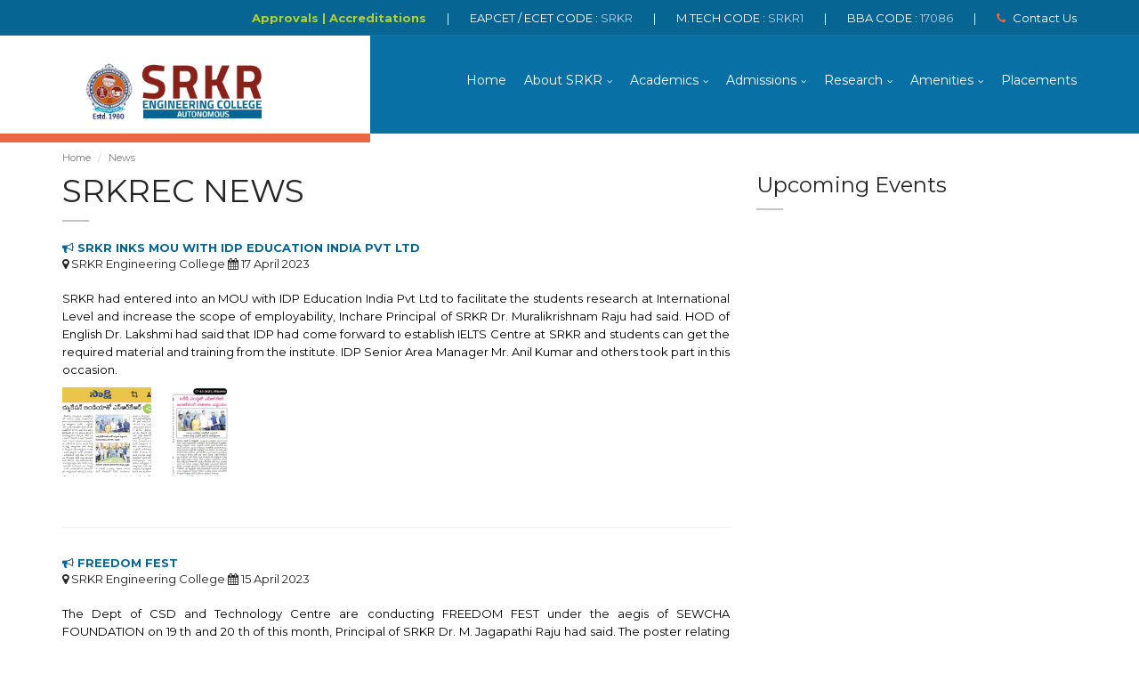

--- FILE ---
content_type: text/html; charset=UTF-8
request_url: https://srkrec.edu.in/news_details.php?id=334
body_size: 6719
content:
<!DOCTYPE html>
<html lang="en-US">
<head>
<meta charset="UTF-8">
<meta name="viewport" content="width=device-width, initial-scale=1.0">
<meta name="description" content="SRKR Engineering College, Bhimavaram - Premier autonomous engineering institution offering quality technical education since 1980. NAAC A+ accredited, NBA approved programs in CSE, ECE, EEE, Mechanical, Civil Engineering and more.">
<meta name="author" content="MCR Web Solutions, SRKR Engineering College">
<meta name="keywords" content="SRKR Engineering College, Sagi Rama Krishnam Raju Engineering College, Bhimavaram, SRKR, SRKREC, Chinna Amiram, Bhimavaram Engineering College, NIRF Rank College, Engineering College Andhra Pradesh, Autonomous Engineering College">

<!-- Optimized Google Fonts loading with preconnect and display=swap -->
<link rel="preconnect" href="https://fonts.googleapis.com">
<link rel="preconnect" href="https://fonts.gstatic.com" crossorigin>
<link href="https://fonts.googleapis.com/css2?family=Montserrat:wght@400;700&family=Roboto&family=Titillium+Web:wght@400;700&family=Material+Icons&display=swap" rel="stylesheet">

<link href="assets/css/font-awesome.css" rel="stylesheet" type="text/css">

<!-- Only loading minified Bootstrap CSS to prevent duplicate resource loading -->
<link rel="stylesheet" href="assets/bootstrap/css/bootstrap.min.css" type="text/css">

<link rel="stylesheet" href="assets/css/selectize.css" type="text/css">
<link rel="stylesheet" href="assets/css/owl.carousel.css" type="text/css">
<link rel="stylesheet" href="assets/css/vanillabox/vanillabox.css" type="text/css">
<link rel="stylesheet" href="assets/css/style.css" type="text/css">

<link rel="shortcut icon" href="assets/img/favicon.png" type="image/x-icon">

<title>SRKR Engineering College - Bhimavaram | Autonomous Engineering College</title>

<style>
  .cp {
    background-color: #0089E4;
    color: #ffffff;
    float: right;
    padding: 5px 60px 5px 60px;
  }
</style>
</head>

<body class="page-sub-page page-events-listing">
<!-- Wrapper -->
<div class="wrapper">
<!-- Header -->
<div class="navigation-wrapper" >
     <div class="secondary-navigation-wrapper">
        <div class="container">
           <!-- <div class="search">
                <div class="input-group">
                    <input type="search" class="form-control" name="search" placeholder="Search">
                    <span class="input-group-btn"><button type="submit" id="search-submit" class="btn"><i class="fa fa-search"></i></button></span>
                </div>
            </div>-->
            <ul class="secondary-navigation list-unstyled">
                <li><span class="opacity-70"><a href="https://srkrec.edu.in/ugc.php" style='color:Yellow'><b>Approvals | Accreditations</b></a></span></li>
                <li>|</li>
                <li>EAPCET / ECET CODE : <span class="opacity-70"> SRKR</span></li>
                <li>|</li>
                <li>M.TECH CODE : <span class="opacity-70"> SRKR1</span></li>
                <li>|</li>
		<li>BBA CODE : <span class="opacity-70"> 17086</span></li>
                <li>|</li>

                <li><a href ="contactus.php"><i class="fa fa-phone"></i> Contact Us</a></li>
            </ul>
        </div>
    </div>
    <div class="primary-navigation-wrapper">
       <header class="navbar" id="top" role="banner">
           <div class="container">
               <div class="navbar-header">
                   <button class="navbar-toggle" type="button" data-toggle="collapse" data-target=".bs-navbar-collapse">
                       <span class="sr-only">Toggle navigation</span>
                       <span class="icon-bar"></span>
                       <span class="icon-bar"></span>
                       <span class="icon-bar"></span>
                   </button>
                   <div class="navbar-brand nav" id="brand">
                       <a href="index.php"><img src="assets/img/logo.png" alt="SRKR"></a>
                   </div>
               </div>
               <nav class="collapse navbar-collapse bs-navbar-collapse navbar-right" role="navigation">
                   <ul class="nav navbar-nav">
                       <li>
                           <a href="index.php">Home</a>
                       </li>
                       <li>
                           <a href="#" class=" has-child no-link">About SRKR</a>
                           <ul class="list-unstyled child-navigation">
                               <li><a href="vision_mission.php">Vision &amp; Mission</a></li>
                               <li><a href="college_profile.php">College Profile</a></li>
                               <li><a href="governing_body.php">Governing Body</a></li>
                               <li><a href="advisory_council.php">College Advisory Council </a></li>
                               <li><a href="college_committees.php">Committees</a></li>
                               <li><a href="organogram.php">Organogram</a></li>
                               <li><a href="president_message.php">President's Message</a></li>
                               <li><a href="director_message.php">Director's Message</a></li>
                               <li><a href="principal_message.php">Principal's Message</a></li>
                               <li><a href="ugc.php">Accreditations</a></li>
                               <li><a href="awards_honours.php">Awards &amp; Honours</a></li>
                               <li><a href="prominent_alumni.php">Prominent Alumni</a></li>
                           </ul>
                       </li>
                       <li>
                           <a href="#" class="has-child no-link">Academics</a>
                           <ul class="list-unstyled child-navigation">
                               <li><a href="departments.php">Departments</a></li>
                               <li><a href="ug_courses.php">UG Programmes</a></li>
                               <li><a href="pg_courses.php">PG Programmes</a></li>
                               <li><a href="phd_courses.php">PhD Programmes</a></li>
                               <li><a href="basic_english.php">BS &amp; Humanities</a></li>
                               <li><a href="academic_calendar.php">Academic Calendar</a></li>
                               <li><a href="syllabus.php">Syllabus</a></li>
                               <li><a href="regulations.php">Regulations</a></li>
                               <li><a href="timetables.php">Time Tables</a></li>
                               <li><a href="http://www.srkrexams.in/Login.aspx" target='_blank'>Examinations</a></li>
                               <li><a href="https://www.icredify.com/degreeverify/srkrec" target='_new'>Education Verification</a></li>
                           </ul>
                       </li>
                       <li>
                           <a href="#" class="has-child no-link">Admissions</a>
                           <ul class="list-unstyled child-navigation">
                               <li><a href="coursesoffered.php">Programmes Offered</a></li>
                               <li><a href="admission_procedure.php">Admission Procedure</a></li>
                               <li><a href="intake.php">Intake &amp; Fee</a></li>
                               <!--	<li><a href="admission_procedure.php">Admission Procedure</a></li>
							<li><a href="foreign_admission.php">Foriegn Admissions</a></li>-->
                               <li><a href="fee_payment.php">Online Fee Payment</a></li>
                               <li><a href="eamcet_rank.php">Rank Cut-Off Details</a></li>
                               <li><a href="pm_vidyalakshmi.php">PM Vidyalakshmi Scheme</a></li>
                           </ul>
                       </li>
                       <li>
                           <a href="#" class="has-child no-link">Research</a>
                           <ul class="list-unstyled child-navigation">
                               <li><a href="rdcell.php">Research and Development Cell</a></li>
                               <li><a href="rdteam.php">Research Advisory Committee</a></li>
                               <li><a href="reteam.php">Research Ethics Committee</a></li>
                               <li><a href="files/research_policy.pdf">Research Policy</a></li>
                               <li><a href="rcenters.php">Research Centers</a></li>
                               <!-- <li><a href="research_development.php">Centre for Research &amp; Development</a></li> -->
                               <!-- <li><a href="rd_cycle.php">R &amp; D Cycle</a></li> -->
                               <li><a href="research_centres.php">Centres of Excellence</a></li>
                               <li><a href="">Research Facilities</a></li>
                               <li><a href="research_projects.php">Research Projects</a></li>
							   <!-- <li><a href="research_workshops.php">Workshops , Seminars & Training programmes</a></li> -->
                                <!-- <li><a href="consultancy_projects.php">Consultancy Projects</a></li> -->
                               <li><a href="research_publications.php">Research Publications</a></li>
                               <li><a href="patents.php">Intellectual Property Assets</a></li>
                               <li><a href="phds_enrolled.php">Research (Ph.D.) Supervisors</a></li>
                               <!-- <li><a href="phds_awarded.php">PhD Degree Awarded</a></li> -->
                               <li><a href="https://srkrec.irins.org">Indian Research Information Network System (IRINS)</a></li>
                               <li><a href="files/research_SDGs.pdf">Sustainable Development</a></li>
                               <li><a href="https://sites.google.com/view/studentplugpolicy">Plagiarism Checking Tool</a></li>
                           </ul>
                       </li>
                       <li>
                           <a href="#" class="has-child no-link">Amenities</a>
                           <ul class="list-unstyled child-navigation">
						    <li><a href="general_facilities.php">General Facilities</a></li>
							<li><a href = "tech.php">Technology Centre</a></li>
							<li><a href="digital_learningcentre.php">Digital Learning Centre</a></li>
							<li><a href="gcc.php">Centre for IT Infrastructure</a></li>
							<li><a href="cfl.php">Centre for Foreign Languages</a></li>
							<li><a href="library.php">Library</a></li>
						    <li><a href="hostels.php">Hostels</a></li>
                            <li><a href="sports_infra.php">Sports and Games</a></li>
							<li><a href="hec.php">SRKREC – IELTS Test Centre(Pen & Paper Based)</a></li>
							<li><a href="infrastructure.php">Infrastructure Gallery</a></li>
							<li><a href="language_nest.php">Extension Activities</a></li>
                           </ul>
                       </li>
                       <li>
                           <a href="placements_home.php">Placements</a>
                       </li>
                   </ul>
               </nav>
           </div>
       </header>
   </div>    <div class="background">
        <img src="assets/img/background-city.png"  alt="background">
    </div>
</div>

<!-- Breadcrumb -->
<div class="container">
    <ol class="breadcrumb">
        <li><a href="index.php">Home</a></li>
        <li class="active">News</li>
    </ol>
</div>
<!-- end Breadcrumb -->

<!-- Page Content -->
<div id="page-content">
    <div class="container">
        <div class="row">
            <!--MAIN Content-->
            <div class="col-md-8">
                <div id="page-main">
                    <section class="events" id="events">
                        <header><h1>SRKREC NEWS</h1></header>
                        <div class="section-content">
<div class='event' id='334'>
	  <header><a style='font-weight:bold;text-transform:uppercase;'><i class='fa fa-bullhorn'></i> SRKR INKS MOU With IDP Education India Pvt Ltd</header></a>
	  <div class='description'><span class='fa fa-map-marker'></span> SRKR Engineering College <span class='fa fa-calendar'></span> 17 April 2023 <p class='description' style='color:#000000;'><br>SRKR had entered into an MOU with IDP Education India Pvt Ltd to facilitate the students research at International Level and increase the scope of employability, Inchare Principal of SRKR Dr. Muralikrishnam Raju had said. HOD of English Dr. Lakshmi had said that IDP had come forward to establish IELTS Centre at SRKR and students can get the required material and training from the institute. IDP Senior Area Manager Mr. Anil Kumar and others took part in this occasion.

<ul class="gallery-list"><li><a href="img/news/20230423084959_1.13.30.jpg" class="image-popup"><img src="img/news/20230423084959_1.13.30.jpg" alt=""></a></li><li><a href="img/news/20230423084959_2.13.31.jpg" class="image-popup"><img src="img/news/20230423084959_2.13.31.jpg" alt=""></a></li></ul></p></div></div><div class='event' id='333'>
	  <header><a style='font-weight:bold;text-transform:uppercase;'><i class='fa fa-bullhorn'></i> FREEDOM FEST</header></a>
	  <div class='description'><span class='fa fa-map-marker'></span> SRKR Engineering College <span class='fa fa-calendar'></span> 15 April 2023 <p class='description' style='color:#000000;'><br>The Dept of CSD and Technology Centre are conducting FREEDOM FEST under the aegis of SEWCHA FOUNDATION on 19 th and 20 th of this month, Principal of SRKR Dr. M. Jagapathi Raju had said. The poster relating to the same was released in the campus. CSE HOD Dr. Chandrasekhar and CSD HOD Dr. Suresh Babu had said that students participating in this fest will have the chance to participate in 4 workshops on emerging technologies like AI, Web Programming, Electronics etc.

<ul class="gallery-list"><li><a href="img/news/20230417114712_1. 15th April CSE and Tech Ph.jpg" class="image-popup"><img src="img/news/20230417114712_1. 15th April CSE and Tech Ph.jpg" alt=""></a></li><li><a href="img/news/20230417114712_2.jpg" class="image-popup"><img src="img/news/20230417114712_2.jpg" alt=""></a></li><li><a href="img/news/20230417114712_3.png" class="image-popup"><img src="img/news/20230417114712_3.png" alt=""></a></li><li><a href="img/news/20230417114712_4.jpg" class="image-popup"><img src="img/news/20230417114712_4.jpg" alt=""></a></li><li><a href="img/news/20230417114712_5.png" class="image-popup"><img src="img/news/20230417114712_5.png" alt=""></a></li><li><a href="img/news/20230417114712_6.jpg" class="image-popup"><img src="img/news/20230417114712_6.jpg" alt=""></a></li><li><a href="img/news/20230417114712_7.png" class="image-popup"><img src="img/news/20230417114712_7.png" alt=""></a></li></ul></p></div></div><div class='event' id='332'>
	  <header><a style='font-weight:bold;text-transform:uppercase;'><i class='fa fa-bullhorn'></i> Students Placed With Top Packages</header></a>
	  <div class='description'><span class='fa fa-map-marker'></span> Computer Science & Engineering (CSE Dept) <span class='fa fa-calendar'></span> 14 April 2023 <p class='description' style='color:#000000;'><br>Final Year CSE Students P. Jahnavi and T. Nadiya Bhanu are placed in Morgan Stanley and Amazon with a CTC of 29.5LPA and 25.5LPA Principal of SRKR Dr. M. Jagapathi Raju had said. They had also got internships at their respective companies for 6 months with 87K and 50K respectively. Speaking on this occasion, Principal had highlighted the placement statistics of the institution which are the best in the state as of now. The students were felicitated by the Principal, HOD of CSE Dr. Chandrasekhar and HOD of IT Dr. BHVSRK Raju and Placement Office Dr.Satyanarayana.Final Year CSE Students P. Jahnavi and T. Nadiya Bhanu are placed in Morgan Stanley and Amazon with a CTC of 29.5LPA and 25.5LPA Principal of SRKR Dr. M. Jagapathi Raju had said. They had also got internships at their respective companies for 6 months with 87K and 50K respectively. Speaking on this occasion, Principal had highlighted the placement statistics of the institution which are the
best in the state as of now. The students were felicitated by the Principal, HOD of CSE Dr. Chandrasekhar and HOD of IT Dr. BHVSRK Raju and Placement Office Dr. Satyanarayana.

<ul class="gallery-list"><li><a href="img/news/20230417114256_1.31.02.jpg" class="image-popup"><img src="img/news/20230417114256_1.31.02.jpg" alt=""></a></li><li><a href="img/news/20230417114256_2.24.44.jpg" class="image-popup"><img src="img/news/20230417114256_2.24.44.jpg" alt=""></a></li></ul></p></div></div><div class='event' id='331'>
	  <header><a style='font-weight:bold;text-transform:uppercase;'><i class='fa fa-bullhorn'></i> CSE Faculty Recieves Ph.D </header></a>
	  <div class='description'><span class='fa fa-map-marker'></span> Computer Science & Engineering (CSE Dept) <span class='fa fa-calendar'></span> 12 April 2023 <p class='description' style='color:#000000;'><br>Assistant Professor of CSE Dept Mrs. DNSB Kavitha had received her Ph. D from Andhra University,
Principal of SRKR Dr. M. Jagapathi Raju had said. She was being felicitated by the management at the
college. Speaking on this occasion Dr. Kavitha had said that she had done her research under the
guidance of VC of AU Dr. Prasad Reddy and University Computer Science and Systems Engineering
Dept Dr. Venkata Rao. She had done her research on the topic ‘Performance Analysis of Machine
Learning Class Fires for Settlement Analysis on Twitter Political Data’. She was congratulated by CSE
HOD Dr. Chandrasekhar and other faculty.

<ul class="gallery-list"><li><a href="img/news/20230414122021_1.03.22.jpg" class="image-popup"><img src="img/news/20230414122021_1.03.22.jpg" alt=""></a></li><li><a href="img/news/20230414122021_2.05.24.jpg" class="image-popup"><img src="img/news/20230414122021_2.05.24.jpg" alt=""></a></li><li><a href="img/news/20230414122021_3.33.14.jpg" class="image-popup"><img src="img/news/20230414122021_3.33.14.jpg" alt=""></a></li><li><a href="img/news/20230414122021_4.33.15.jpg" class="image-popup"><img src="img/news/20230414122021_4.33.15.jpg" alt=""></a></li></ul></p></div></div><div class='event' id='330'>
	  <header><a style='font-weight:bold;text-transform:uppercase;'><i class='fa fa-bullhorn'></i> National Survey Day  Celebrations</header></a>
	  <div class='description'><span class='fa fa-map-marker'></span> Civil Engineering (CIVIL Dept) <span class='fa fa-calendar'></span> 11 April 2023 <p class='description' style='color:#000000;'><br>The National Survey Day Celebrations were held at Civil Engg Dept, SRKR Engg College in association
with Institute of Engineers, Bhimavaram Local Centre. Speaking on this occasion Principal of SRKR Dr.
M. Jagapathi Raju had said that Surveying plays a major role in the industrial development of the
country. Surveying has been transformed from Chain Survey to Drone Survey today. The state Govt
which has started new surveying is playing a key role now. Students should be able to learn and
implement the latest surveying techniques. HOD of Civil Dr. Prasad, HOD of ME Dr. Brahma Raju and
Local Centre Chairman Dr. Suresh Babu took part in this event.

<ul class="gallery-list"><li><a href="img/news/20230411154338_1.16.40.jpeg" class="image-popup"><img src="img/news/20230411154338_1.16.40.jpeg" alt=""></a></li><li><a href="img/news/20230411154338_2.16.41.jpeg" class="image-popup"><img src="img/news/20230411154338_2.16.41.jpeg" alt=""></a></li></ul></p></div></div>
                       </div><!-- /.section-content -->
                    </section><!-- /.events -->
                    <div class="center">
                        <ul class="pagination">
                            <li><a href="news_details.php?id=344">Prev</a></li>
                            <li class="active"><a href="index.php">HOME</a></li>
                            <li><a href="news_details.php?id=331">Next</a></li>
                        </ul>
                    </div>
                </div><!-- /#page-main -->
            </div><!-- /.col-md-8 -->

            <!--SIDEBAR Content-->
            <div class="col-md-4">
                <div id="page-sidebar" class="sidebar">
				                    <aside id="archive">
                        <header>
                            <h2>Upcoming Events</h2>
						</header>
   <section class="events small" id="events-small">
						
        <div class="section-content">

                </div>  
				</section>	
			</aside>
	
                </div>
            </div><!-- /.col-md-4 -->
        </div><!-- /.row -->
    </div><!-- /.container -->
</div>
<!-- end Page Content -->





<!-- Footer -->
<!-- Footer -->
<footer id="page-footer">
    <style>
        /* Ensure Font Awesome icons are visible */
        .footer-social .icons a i {
            display: inline-block !important;
            font-family: FontAwesome !important;
            font-style: normal !important;
            font-weight: normal !important;
            line-height: 1 !important;
            -webkit-font-smoothing: antialiased !important;
            -moz-osx-font-smoothing: grayscale !important;
            width: 40px !important;
            height: 40px !important;
            line-height: 40px !important;
            text-align: center !important;
            border-radius: 50% !important;
            background: #fff !important;
            color: #076593 !important;
            transition: all 0.3s ease !important;
            margin: 0 5px !important;
        }
        
        .footer-social .icons a:hover i {
            background: #076593 !important;
            color: #fff !important;
            transform: scale(1.1) !important;
        }
        
        .footer-social .icons a {
            text-decoration: none !important;
        }
        
        /* Specific color hover effects */
        .footer-social .icons a:hover .fa-facebook {
            background: #3b5998 !important;
        }
        
        .footer-social .icons a:hover .fa-instagram {
            background: #E1306C !important;
        }
        
        .footer-social .icons a:hover .fa-twitter {
            background: #1DA1F2 !important;
        }
        
        .footer-social .icons a:hover .fa-youtube-play {
            background: #FF0000 !important;
        }
        
        @media (max-width: 768px) {
            .footer-social .icons a i {
                width: 35px !important;
                height: 35px !important;
                line-height: 35px !important;
                font-size: 1.5em !important;
            }
        }
    </style>
    <section id="footer-top">
        <div class="container">
            <div class="footer-inner">
                <div class="footer-social">
                    <figure>Follow us:</figure>
                    <div class="icons">
                        <a href="https://www.facebook.com/SRKRECOFFICIAL" target="_blank" rel="noopener noreferrer">
                            <i class="fa fa-facebook" aria-hidden="true"></i>
                        </a>
                        <a href="https://www.instagram.com/srkr_engineering_college" target="_blank" rel="noopener noreferrer">
                            <i class="fa fa-instagram" aria-hidden="true"></i>
                        </a>
                        <a href="https://twitter.com/SRKR_EC" target="_blank" rel="noopener noreferrer">
                            <i class="fa fa-twitter" aria-hidden="true"></i>
                        </a>
                        <a href="https://www.youtube.com/channel/UCW7vjllBR9k_zSAYBzh9Iiw" target="_blank" rel="noopener noreferrer">
                            <i class="fa fa-youtube-play" aria-hidden="true"></i>
                        </a>
                    </div><!-- /.icons -->
                </div><!-- /.social -->
<!--			     
                <div class="search pull-right">
                    <div class="input-group">
                        <input type="text" class="form-control" placeholder="Search">
                    <span class="input-group-btn">
                        <button type="submit" class="btn"><i class="fa fa-search"></i></button>
                    </span>
                    </div>
                </div>
-->
            </div><!-- /.footer-inner -->
        </div><!-- /.container -->
    </section><!-- /#footer-top -->

    <section id="footer-content">
        <div class="container">
            <div class="row">
                <div class="col-md-3 col-sm-3">
                    <aside>
                        <header><h4>About SRKR</h4></header>
                        <p align='justify'>Sagi Rama Krishnam Raju Engineering College (SRKREC), established in 1980, is a self-financed academic institution of coeducation striving to provide a high quality technical education to engineering aspirants. Being one of the premier and well-established technical institutions of the country, it continues to render service to the nation and the world at large with its alumni holding highly prestigious positions and making substantial contribution. 
                        </p>
                        <div>
                            <a href="college_profile.php" class="read-more">View More</a>
                        </div>
                    </aside>
                </div><!-- /.col-md-3 -->
                <div class="col-md-3 col-sm-3">
                    <aside>
                        <header><h4>Important Links</h4></header>
                        <ul class="list-links">
                            <!-- <li><a href="faculty.php">Faculty List</a></li> -->
                            <li><a href="infrastructure.php">Infrastructure</a></li>
                            <li><a href="http://www.icredify.com/degreeverify/srkrec" target='_new'>Education Verification</a></li>
                            <li><a href="departments.php">Departments</a></li>
                            <li><a href="web_mail.php">Web-Mail</a></li>
                            <!--<li><a href="calendar.php">Events Calendar</a></li>-->
                            <li><a href="grievance/index.php" target='_new'>Online Grievance</a></li> 
                            <!-- <li><a href="wec/index.html" target='_new'>Women Empowerment Cell</a></li> -->
                            <li><a href="files/RTI_Declaration.pdf" target='_new'>RTI Declaration</a></li>
                            <li><a href="./main_gallery.php" target="_blank">View Gallery</a></li>
                        </ul>
                    </aside>
                    </aside>
                </div><!-- /.col-md-3 -->
                <div class="col-md-3 col-sm-3">
                    <aside>
                        <header><h4>Downloads</h4></header>
                        <ul class="list-links">
                            <li><a href="ugc.php">UGC Undertaking</a></li>
                            <li><a href="audit.php">Audited Statements</a></li>
                            <li><a href="statutes.php">Statutes</a></li>
                            <li><a href="aqar.php">AQAR</a></li>
                            <li><a href="strategic_plan.php">Strategic Plan &amp; Deployment</a></li>
							<li><a href="https://www.aicte-india.org/feedback/">AICTE Feedback</a></li>
                        </ul>
                    </aside>
                </div><!-- /.col-md-3 -->
                <div class="col-md-3 col-sm-3">
                    <aside>
							                        <header><h4>Contact Us</h4></header>
                        <address>
                            <strong>Sagi Rama Krishnam Raju (SRKR) Engineering College</strong>
                            <br>
                            <span>(Autonomous)</span>
                            <br><br>
                            <span>SRKR Marg, China Amiram, </span>
                            <br>
                            <span>Bhimavaram, A.P, India - 534204</span>
                            <br>
                            <abbr title="Telephone">Telephone:</abbr> +91 (8816) 223332
                            <br>
							<abbr title="Telephone">Mobile:</abbr> +91 9848823332<br>
                            <abbr title="Email">Email:</abbr> <a href="#">principal@srkrec.ac.in</a>
                        </address>
						<img src="assets/img/logo-white.png">

                    </aside>
                </div><!-- /.col-md-3 -->
            </div><!-- /.row -->
        </div><!-- /.container -->
        <div class="background"><img src="assets/img/background-city.png" class="" alt=""></div>
    </section><!-- /#footer-content -->

    <section id="footer-bottom">
        <div class="container">
            <div class="footer-inner">
                    <div class="copyright"><a href='web_team.php'><b style='color:yellow;'>WEB DEVELOPMENT TEAM</b></a><br>© 2022 | All Rights Reserved | SRKR Engineering College, Bhimavaram.</div>

<!-- /.copyright -->
            </div><!-- /.footer-inner -->
        </div><!-- /.container -->
    </section><!-- /#footer-bottom -->






</footer>
<!-- end Footer -->
<!-- end Footer -->

</div>
<!-- end Wrapper -->

<script type="text/javascript" src="assets/js/jquery-2.1.0.min.js"></script>
<script type="text/javascript" src="assets/js/jquery-migrate-1.2.1.min.js"></script>
<script type="text/javascript" src="assets/bootstrap/js/bootstrap.min.js"></script>
<script type="text/javascript" src="assets/js/selectize.min.js"></script>
<script type="text/javascript" src="assets/js/owl.carousel.min.js"></script>
<script type="text/javascript" src="assets/js/jquery.validate.min.js"></script>
<script type="text/javascript" src="assets/js/jquery.placeholder.js"></script>
<script type="text/javascript" src="assets/js/jQuery.equalHeights.js"></script>
<script type="text/javascript" src="assets/js/icheck.min.js"></script>
<script type="text/javascript" src="assets/js/jquery.vanillabox-0.1.5.min.js"></script>
<script type="text/javascript" src="assets/js/retina-1.1.0.min.js"></script>
<script type="text/javascript" src="assets/js/custom.js"></script>
</body>
<script>'undefined'=== typeof _trfq || (window._trfq = []);'undefined'=== typeof _trfd && (window._trfd=[]),_trfd.push({'tccl.baseHost':'secureserver.net'},{'ap':'cpbh-mt'},{'server':'sg2plmcpnl492402'},{'dcenter':'sg2'},{'cp_id':'8721005'},{'cp_cache':''},{'cp_cl':'8'}) // Monitoring performance to make your website faster. If you want to opt-out, please contact web hosting support.</script><script src='https://img1.wsimg.com/traffic-assets/js/tccl.min.js'></script></html>
